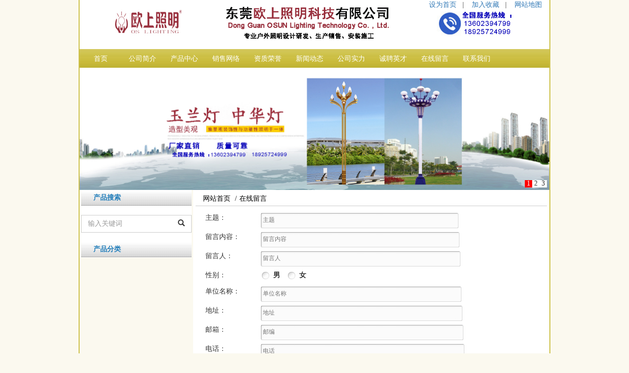

--- FILE ---
content_type: text/html; charset=utf-8;
request_url: http://gdosun.com/ZaiXianLiuYan
body_size: 9112
content:
<!doctype html><html><head><meta content="width=device-width, initial-scale=1.0, maximum-scale=1.0, user-scalable=0" name="viewport"><meta http-equiv="X-UA-Compatible" content="IE=edge"><meta charset="utf-8"><title>在线留言-欧上照明|欧上电子科技有限公司</title><meta name="keywords" content="在线留言-欧上照明|欧上电子科技有限公司"/><meta name="description" content="东莞欧上照明科技有限公司是一家以LED路灯及光伏太阳能产品为核心的科技企业，公司专注于太阳能路灯及各种LED路灯、景观灯、庭院灯、智慧路灯、高杆灯、中华灯、草坪灯、墙头灯、教室护眼灯及室内照明灯具等的设计开发、生产制造、销售安装及售后服务为一体的综合企业。"/><link rel="stylesheet" type="text/css" href="/Public/Admin/bootstrap/css/bootstrap.min.css"><link rel="stylesheet" type="text/css" href="/Public/Home/TemplateDefault/css/default.css"><link rel="stylesheet" type="text/css" href="/Public/Admin/bootstrap/css/font-awesome.min.css"><link rel="stylesheet" type="text/css" href="/Public/Home/TemplateDefault/css/picbox.css"><link rel="stylesheet" type="text/css" href="/Public/css/star-rating.css"><script src="/Public/Admin/bootstrap/js/jquery.min.js"></script><script src="/Public/Js/jquery.downCount.js"></script><script type="text/javascript" src="/Public/Js/ElementFlex/jquery.flex.js"></script><script src="/Public/Home/TemplateDefault/js/jquery.SuperSlide.2.1.1.js"></script><script src="/Public/Js/star-rating.js"></script><script src="/Public/Admin/bootstrap/js/bootstrap.min.js"></script><link rel="stylesheet" type="text/css" href="/Public/Home/TemplateDefault/css/swiper.min.css"><script src="/Public/Home/TemplateDefault/js/swiper.min.js"></script><script src="/Public/Home/TemplateDefault/js/picbox.js"></script><script src="/Public/Home/TemplateDefault/js/jquery.carousel.min.js"></script><script type="text/javascript" src="http://api.map.baidu.com/api?v=2.0&ak=QMDvD2Anle2gLOINIBUZ1Lhh"></script><script src="/Public/Home/TemplateDefault/js/jquery.cookie.js"></script><link rel="stylesheet" href="/Public/Js/imgzoom/css/ShopShow.css" type="text/css" /><link rel="stylesheet" href="/Public/Js/imgzoom/css/MagicZoom.css" type="text/css" /><script src="/Public/Js/imgzoom/js/MagicZoom.js" type="text/javascript"></script><script src="/Public/Js/imgzoom/js/ShopShow.js"></script></head><body><div class="container"><style>#image_0 img.image_img { height: auto !important; }
</style><style>	    .myBox22150{
			width:auto;height:auto;background-color:#fff;background-position:center center;background-repeat:no-repeat;margin:0 auto 0 auto;padding:0;
		}
  
       .myBox22150{}
  
  
  
  	    .myBox22151{
			width:960px;height:auto;background-color:#fff;background-position:center center;background-repeat:no-repeat;margin:0 auto 0 auto;padding:0;
		}
  
    .myBox22151 {
margin:0px auto !important;
    border-left: 2px solid #cdc149;
    border-right: 2px solid #cdc149;
    overflow: hidden;
}

.myBox22151 {
background: #FBF9EF !important;
}   .myBox22151{}
  
  
  
  
.myBox22152{
width:225px;height:auto;background-color:#fff;background-position:center center;background-repeat:no-repeat;margin:5px;padding:0;} 
     
     .myBox22152{
float:left;
margin:0px;
padding:0px;
padding-left: 3px;
}     
     
     
      
    
.myBox22153 .panel-heading{padding:0;}
.myBox22153 .panel-heading .panel-title{
	text-align:left;
	padding:0px 15px;
	font-size:14px;
	color:#000;
	font-weight:1;
	height:35px;
	line-height:1.5;
			background-repeat:no-repeat;		
}


    
	    .myBox22153{
			width:225px;height:auto;background-color:#fff;background-position:center center;background-repeat:no-repeat;margin:5px;		}
         
        .myBox22153 .panel-body .caption{padding:0.3em 1em;}
        .myBox22153 .panel-body .price{margin-bottom:0; line-height:2em; color:#f00; font-weight:bold;}
  .myBox22153 .panel-body{padding:0}
  .myBox22153 .panel{border-radius:0; margin-bottom:0;}
  .myBox22153 .panel-heading{border-radius:0;}
  .myBox22153 .panel-heading .badge{float:right;}
  .myBox22153 .list-group{margin-bottom:0;}
  .myBox22153 .thumbnail{margin:1px 0;}
  .myBox22153 .col-md-3.col-xs-6.col-sm-4{padding-left:1px; padding-right:1px;}
  .myBox22153 .SortControl{text-align:center; padding:4px; border-bottom:1px solid #ccc;}
  
  .myBox22153 .SortControl .btn{display:block; width:100%; border-radius:2px;}
  .myBox22153 .thumbnail .datetime{display:none;}
  .myBox22153 .thumbnail h3{margin-bottom:0; margin-top:0;}
  .myBox22153 .thumbnail h3 a{color:#333; font-weight:normal;}
  
  
  .ovfHiden{overflow: hidden;height: 100%;}
  

.swiper-slide {
	font-size: 18px;
	height: auto;
	-webkit-box-sizing: border-box;
	box-sizing: border-box; 

}
    
  
  
  .myBox22153 .list-group-item *{vertical-align: middle;}
  .myBox22153 .list-group-item{ border-left:none; border-right:none;}
  
  .myBox22153 .list-group-item.list1{ border-top:none;}
  
  .categoryList22153{padding:0;}
  .categoryList22153 li{border-radius:0 !important; width:auto !important;}
  .myBox22153 .btnCategoryList22153{
    display: inline-block;
    width: 40px;
    text-align: center;
    color: #FFF;
    font-size: 1.8em;
    position: absolute;
  }
  .categoryList22153 li{padding:0;}
  .categoryList22153 li a{padding:8px 6px; display:block; color:#333;}

.nav-glyphicons li {
	display: table-cell;
	text-align: center;
    *display: inline-block;
    +float:left;
    
}
.nav-glyphicons li ul li {
	display: block;
}
.nav-glyphicons li a {
	display: inline-block;
	width: 100%;
    _width:auto;
	padding-top:0.2em;
}
.nav-glyphicons .glyphicon-class { 
	display: block;
	text-align: center;
	word-wrap: break-word
}
.nav-glyphicons .dropdown-menu {
	border-radius: 0;
	padding-top: 0;
	padding-bottom: 0;
}
.dropdown-menu{min-width:inherit;}
.myBox22153 .glyphicon-class{display:none !important;}
.myBox22153 li{width:40px;}
.myBox22153 .first{float:left;}
.myBox22153 .last{float:right;}
.myBox22153 ul.nav-glyphicons-list li a{font-size:24px; color:#000;padding:0; margin:0;display:block;}
.myBox22153 ul.nav-glyphicons-list li a:hover{color:#f60; background-color:#fff}
  
  
  
  
  
  
  
  
  
  
  
  
  
  .myBox22153{
margin:0px;
padding:0px; 
}
.myBox22153 .panel-heading .panel-title {
 background: url(/Public/Uploads/89/Img89-20160809/57a9aad5a7b6a.gif) repeat-x;
    width: 100%;
    height: 32px;
    line-height: 32px;
    text-indent: 10px;
    font-size: 14px;
    color: #217dba;
    font-weight: bold;

}
.myBox22153 form{
    border-radius: 0px !important;
    margin: 18px auto !important;
}
.myBox22153 .fa {
    display: none;
}  
  
  
  
  
  .sedAttr{border-bottom:1px dashed #ccc; padding:8px 0;}
.sedAttr a{display:inline-block; padding:2px 8px; border-radius:2px; color:#333; border:1px solid #ccc; margin:0 2px;}
.sedAttr a.cur{border-color:#f00; color:#f00;}





    
.myBox22154 .panel-heading{padding:0;}
.myBox22154 .panel-heading .panel-title{
	text-align:left;
	padding:0px 15px;
	font-size:14px;
	color:#000;
	font-weight:1;
	height:35px;
	line-height:1.5;
			background-repeat:no-repeat;		
}


   
.myBox22154 .list-group-item{border:none;}
.myBox22154 .list-group-item:last-child{border-radius:0;}
.myBox22154 .list-group-item a{display:block;}
.myBox22154 .list-group-item:first-child{border-radius:0;}
.myBox22154 .badge{background:none; color:#333;}
.myBox22154 .badge i{font-size:0.7em;}
.myBox22154 .panel-body{padding:0}
.myBox22154 .panel{border-radius:0; margin-bottom:0;}
.myBox22154 .panel-heading{border-radius:0;}
.myBox22154 .panel-heading .badge{float:right;}
.myBox22154 .list-group{margin-bottom:0;}
.myBox22154 .panel-body{}
.myBox22154{width:225px;height:auto;background-color:#fff;background-position:center center;background-repeat:no-repeat;margin:5px;}
.myBox22154 ul li a{font-size:14px;color:#000;}
.myBox22154 ul li a:hover{color:#f60;}
.myBox22154{
margin:0px;
padding:0px;
}
.myBox22154 .panel-heading .panel-title {
 background: url(/Public/Uploads/89/Img89-20160809/57a9aad5a7b6a.gif) repeat-x;
    width: 100%;
    height: 32px;
    line-height: 32px;
    text-indent: 10px;
    font-size: 14px;
    color: #217dba;
    font-weight: bold;

}

.myBox22154 .panel-body {
    padding: 0;
    padding-left: 15px;
}
.myBox22154 ul li:nth-child(2){
  padding-left:10px;
}
.myBox22154 .glyphicon-menu-right:before {
    content: "\e258";
display:none;
}
.myBox22154 a{
font-size:12px !important;
}
.myBox22154 .list-group-item:first-child {
    border-radius: 0;
    background: url(/Public/Uploads/89/Img89-20160810/57aae64c79dab.gif) no-repeat left center;
   line-height:1.5;
}
.myBox22154 .list-group-item {
background: url(/Public/Uploads/1/Img1-20160810/57aae86c2ba9c.gif) no-repeat left center;
}     

.myBox22155{
width:725px;height:auto;background-color:#fff;background-position:center center;background-repeat:no-repeat;margin:5px;padding:0;} 
     
     .myBox22155 {
float:right;
margin:0px;
padding:0px;
}     
     
     
     
	    .myBox22156 .breadcrumb{border-radius:0;
			width:auto;height:25px;background-color:#fff;background-position:center center;background-repeat:no-repeat;margin:5px;		}
  .myBox22156 .breadcrumb li a{font-size:14px;color:#000;}
  .myBox22156 .breadcrumb li a:hover{color:#f60;}
    .myBox22156 .breadcrumb>li+li:before{content:"/"; color:#000;}.myBox22156 {
margin:0px;
padding:0px;
}
.myBox22156 .breadcrumb {
    border-radius: 0;
    width: auto;
    height: 25px;
    border-bottom: 1px solid #ccc;
    padding-bottom: 19px;
    line-height: 10px;
    background-color: #fff;
    background-position: center center;
    background-repeat: no-repeat;
    margin: 5px;
}    
      .myBox22159 .picScroll-left{overflow:hidden; position:relative;}

  .myBox22159 .picScroll-left .bd{ padding:10px;   }
  .myBox22159 .picScroll-left .bd ul{ overflow:hidden; zoom:1; }
  .myBox22159 .picScroll-left .bd ul li{ margin:0 8px; float:left; _display:inline; overflow:hidden; text-align:center;  }
  .myBox22159 .picScroll-left .bd ul li .pic{ text-align:center; }
  .myBox22159 .picScroll-left .bd ul li .pic img{ width:200px; height:200px; display:block;  padding:2px; border:1px solid #ccc; }
  .myBox22159 .picScroll-left .bd ul li .pic a:hover img{ border-color:#999;  }
  .myBox22159 .picScroll-left .bd ul li .title{ line-height:24px;   }
  
  .myBox22159 .picScroll-left .bd ul li{margin:5px;}
  
  .myBox22159{width:725px;height:auto;background-color:#fff;background-position:center center;background-repeat:no-repeat;margin:5px;}
  .myBox22159 .panel-body{padding:0;}
  .myBox22159 .panel{border-radius:0; margin-bottom:0;}
  .myBox22159 .panel-heading{border-radius:0;}
  .myBox22159 .panel-heading .badge{float:right;}
  .myBox22159 .list-group{margin-bottom:0;}
  .myBox22159 .thumbnail{margin-top:0.5em;}
  .myBox22159 .thumbnail h3{margin-bottom:0; margin-top:0;}
  .myBox22159{
 padding-left: 20px;
}
.myBox22159 .jqTransformInputInner div input{
width:400px !important;
}     
	    .myBox22158{
			width:auto;height:auto;background-color:#fff;background-position:center center;background-repeat:no-repeat;margin:0 auto 0 auto;padding:0;
		}
  
       .myBox22158{}
  
  
  
  </style><div class="row clearfix"><div class="col-xs-12 col-md-12 column"><div class="viewBox myBox22150" ><style>	    .myBox20292{
			width:auto;height:auto;background-color:#fff;background-position:center center;background-repeat:no-repeat;margin:0 auto 0 auto;padding:0;
		}
  
    .myBox20292 {
background: #FBF9EF;
}   .myBox20292{}
  
  
  
  

        
	.myBox20305 img{max-width:100%;}
	.myBox20305 .badge{background:none; color:#333;}
  .myBox20305 .badge i{font-size:0.7em;}
  .myBox20305 .panel-body{padding:0;}
  .myBox20305 .panel{border-radius:0; margin-bottom:0;}
  .myBox20305 .panel-heading{border-radius:0;}
  .myBox20305 .panel-heading .badge{float:right;}
  .myBox20305 .list-group{margin-bottom:0;}
  .myBox20305 {
margin:0px auto !important;
    border-left: 2px solid #cdc149;
    border-right: 2px solid #cdc149;
    overflow: hidden;
}
body{
background: #FBF9EF;
}	    .myBox20305{
			width:960px;height:auto;background-color:#fff;background-position:center center;background-repeat:no-repeat;margin:5px;			
		}
  
    	    .myBox20495{
			width:auto;height:auto;background-color:#fff;background-position:center center;background-repeat:no-repeat;margin:0 auto 0 auto;padding:0;
		}
  
    .myBox20495{
margin:0px;
padding:0px;
}
.myBox20495 {
background: #FBF9EF;
}   .myBox20495{}
  
  
  
  
	.myBox20496 {
margin:0px auto !important;
padding:0px;
    border-left: 2px solid #cdc149;
    border-right: 2px solid #cdc149;
    overflow: hidden;
}
.myBox20496{
     padding:0px;
     margin:0px;
     background:url(/Public/Uploads/1/Img1-20160809/57a99a44b5b9f.jpg) repeat-x !important;
}
.myBox20496 li {
    width: 85px;
    text-align: center;
    color: #fff;
}
.myBox20496 ul li a {
    color: #fff !important;
}
.myBox20496 ul li a:hover {
    color:red !important;
    background: none !important;

}	.myBox20496 .navbar{border:none;}
	    .myBox20496{
			width:960px;height:38px;background-color:#fff;background-position:center center;background-repeat:no-repeat;margin:5px;		}
		.myBox20496 ul li a{font-size:14px; color:#000;padding:0; margin:5px;line-height:30px;}
		.myBox20496 ul li a:hover{color:#f60; background-color:#ccc;}
		
		
		.myBox20496 .nav{width:100%;}
   	    .myBox20941{
			width:auto;height:auto;background-color:#fff;background-position:center center;background-repeat:no-repeat;margin:0 auto 0 auto;padding:0;
		}
  
    .myBox20941 {
background: #FBF9EF;
}   .myBox20941{}
  
  
  
  
         
  .myBox20942 ul, .myBox20942 li{margin:0; padding:0; list-style:none;}
		.myBox20942 .slideBox{overflow:hidden; position:relative;}
		.myBox20942 .slideBox .hd{ height:15px; overflow:hidden; position:absolute; right:5px; bottom:5px; z-index:1; }
		.myBox20942 .slideBox .hd ul{ overflow:hidden; margin:0; padding:0; list-style:none; zoom:1; float:left;  }
		.myBox20942 .slideBox .hd ul li{ float:left; margin-right:2px;  width:15px; height:15px; padding:0; margin:0; list-style:none; line-height:14px; text-align:center; background:#fff; cursor:pointer; }
		.myBox20942 .slideBox .hd ul li.on{ background:#f00; color:#fff; }
		.myBox20942 .slideBox .bd{ position:relative; height:100%; z-index:0;   }
		.myBox20942 .slideBox .bd li{ zoom:1; vertical-align:middle; }
		.myBox20942 .slideBox .bd img{display:block; width:100%; height:auto;}

		.myBox20942 .slideBox .prev,
		.myBox20942 .slideBox .next{ position:absolute; left:3%; top:50%; margin-top:-25px; display:block; width:32px; height:40px; background:url(images/slider-arrow.png) -110px 5px no-repeat; filter:alpha(opacity=50);opacity:0.5;   }
		.myBox20942 .slideBox .next{ left:auto; right:3%; background-position:8px 5px; }
		.myBox20942 .slideBox .prev:hover,
		.myBox20942 .slideBox .next:hover{ filter:alpha(opacity=100);opacity:1;  }
		.myBox20942 .slideBox .prevStop{ display:none;  }
		.myBox20942 .slideBox .nextStop{ display:none;  }
.myBox20942{width:960px;height:auto;background-color:#fff;background-position:center center;background-repeat:no-repeat;margin:5px;}
.myBox20942{
margin:0px auto !important;
    border-left: 2px solid #cdc149;
    border-right: 2px solid #cdc149;
    overflow: hidden;
}	
</style><div class="row clearfix"><div class="col-xs-12 col-md-12 column"><div class="viewBox myBox20292" ><div class="viewBox myBox20305" >
  <div class="panel panel-primary">
        <div class="panel-body">
 
  
				<div class="main-code" style="position: relative; margin: 0px auto; width: 960px; height: 100px; background-position: 50% 0%;"><div id="image_0" style="position: absolute; left: -1px; top: -2px; width: 959px; height: 142px; z-index: 0;" class="wrap-box"><img class="image_img" src="/Public/Uploads/89/Img89-20210923/614c5127cf1c6.jpg" style="width: 959px; height: 142px;"></div><div id="textarea_1" style="position: absolute; left: 711px; top: 0px; width: 246px; height: 22px; z-index: 2;" class="wrap-box"><p><span style="font-size: 14px;"><a href="http://gdosun.com/">设为首页</a> &nbsp; | &nbsp; &nbsp;<a href="javascript:window.external.AddFavorite('http://www.gdosun.com/', '东莞欧上电器集团公司')">加入收藏</a> &nbsp; | &nbsp; &nbsp;<a href="Sitemap.htmL">网站地图</a></span></p></div></div>
			 </div>
</div></div><div class="clearfix"></div></div></div></div><div class="row clearfix"><div class="col-xs-12 col-md-12 column"><div class="viewBox myBox20495" ><div class="viewBox myBox20496">
   
  <nav class="navbar navbar-fixed-" role="navigation">
    <div class="navbar-header">
      <button type="button" class="glyphicon glyphicon-th-list navbar-toggle" data-toggle="collapse" data-target="#bs-example-navbar-collapse-20496"> <span class="sr-only">Toggle navigation</span> <span class="icon-bar"></span> <span class="icon-bar"></span> <span class="icon-bar"></span> </button>
    </div>
    <div class="collapse navbar-collapse" id="bs-example-navbar-collapse-20496">
      <ul class="nav navbar-nav">
                        <li class="first"> <a href="/" >首页</a> </li>
                                <li class=""> <a href="/GongSiJianJie" >公司简介</a> </li>
                                <li class=""> <a href="/ChanPinLieBiao" >产品中心</a> </li>
                                <li class=""> <a href="/XiaoShouWangLuo" >销售网络</a> </li>
                                <li class=""> <a href="/ZiZhiZhengMing" >资质荣誉</a> </li>
                                <li class=""> <a href="/XinWenDongTai" >新闻动态</a> </li>
                                <li class=""> <a href="/ChangFangSheBei" >公司实力</a> </li>
                                <li class=""> <a href="/CPYC" >诚聘英才</a> </li>
                                <li class=""> <a href="/ZaiXianLiuYan" target="_blank">在线留言</a> </li>
                                <li class="last"> <a href="/LianXiWoMen" >联系我们</a> </li>
                      </ul>
          </div>
  </nav>
  <script>
	$(".dropdown20496").on("mouseover", function() {
        $(this).dropdown("toggle")
    });
	$(".dropdown20496").parent().on("mouseleave", function() {
        $(this).dropdown("toggle")
    });
	</script> 
</div>
<div class="clearfix"></div></div></div></div><div class="row clearfix"><div class="col-xs-12 col-md-12 column"><div class="viewBox myBox20941" >
<div class="viewBox myBox20942" >
   
  <div class="slideBox">
    <div class="hd">
      <ul>
                        <li>1</li>
                        <li>2</li>
                        <li>3</li>
              </ul>
    </div>
    <div class="bd">
      <ul>
                <li><a href="" title="" target="_blank"><img alt="" src="/Public/Uploads/89/Img89-20210923/614c4b8f7a216.jpg" /></a></li>
                <li><a href="" title="" target="_blank"><img alt="" src="/Public/Uploads/89/Img89-20210923/614c4b9b74ebf.jpg" /></a></li>
                <li><a href="" title="" target="_blank"><img alt="" src="/Public/Uploads/89/Img89-20210923/614c4ba963b22.jpg" /></a></li>
              </ul>
    </div>
    <a class="prev" href="javascript:void(0)"></a> <a class="next" href="javascript:void(0)"></a> </div>
  <script type="text/javascript">
		jQuery(".myBox20942 .slideBox").slide({
			mainCell:
		".bd ul",
		interTime:5000,
		autoPlay:1,
		effect:'leftLoop'
		});
		</script> 
</div>
<div class="clearfix"></div></div></div></div><div class="clearfix"></div></div></div></div><div class="row clearfix"><div class="col-xs-12 col-md-12 column"><div class="viewBox myBox22151" ><div class="viewBox myBox22152" >
    
 
   
    
<div class="viewBox myBox22153" >
   
  <div class="panel panel-primary"> 
    

<div  class="panel-heading modulesTitle viewBoxCss">
        <h3  class="panel-title viewBoxCss"><span  class="title TitleName viewBoxCss">产品搜索</span>
                </h3>
</div>
    <div class="panel-body" style="position:relative;">
    
    
    
    
    
    
      <ul class="list-group categoryList22153" style="position:absolute; min-width:80px; z-index:3000;left:0; overflow-y:scroll; background:#fff; top:-3000px;">
      
      
      
              </ul>
      <a href="javascript:void(0);" class="btnCategoryList22153"><i class="fa fa-bars"></i></a>
      
      
      <i id="free22153" style="position:absolute; bottom:0; left:20px; border-bottom:5px solid #fff;display:none;
    border-bottom: 5px solid #fff;
    border-left: 5px solid #ccc;
    border-right: 5px solid #ccc; border-left-color:rgba(0,0,0,0.00); border-right-color:rgba(0,0,0,0.00); z-index:2001"></i>
      
      
      
      
      <form class="bs-example bs-example-form" action="/ChanPinLieBiao" data-example-id="input-group-with-button" style="border:2px solid #ccc; background:#fff; border:1px solid #ccc; top:0; border-radius:30px; margin-left:40px;">
        <div class="row">
          <div class="col-lg-12" style="padding:0;">
            <div class="input-group">
              <input type="text" class="form-control" style="border-color:transparent; border-radius:30px 0 0 30px; box-shadow:none;" name="keywords" value="" placeholder="输入关键词">
              <span class="input-group-btn">
              <button style="border-color:transparent; border-radius:0 30px 30px 0;" class="btn btn-default" type="submit"><i class="glyphicon glyphicon-search"></i></button>
              </span> </div>
          </div>
        </div>
      </form>
      <!-- --> 
    </div>
  </div>
  <script>
  $(document).ready(function(e) {
	  
	  
	  $('.btnCategoryList22153').click(function(e) {
		  $('html,body').addClass('ovfHiden');
		  $('#CartBox_layout22153').show();
		  $('.myBox22153 .categoryList22153').css({'height':($(window).height()-$('.myBox22153').height())+'px','top':$(window).height()*-1+'px'});
		  $('#CartBox_layout22153').click(function(e) {
             $(this).hide();
			 $('.categoryList22153').animate({'top':$(window).height()*-1+'px'},500);
			 $('#free22153').hide();
			 $('html,body').removeClass('ovfHiden');
        });
        $('.categoryList22153').animate({'top':$('.myBox22153').height()+'px'},500,'',function(){
			$('#free22153').show();
		});
    });
	  //$('html,body').addClass('ovfHiden');
	  //$('body').css({'height':($(window).height()-$('.myBox22153').height())+'px','overflow-y':'hidden'});
	  
});

    
	  
    
      
  </script>
  <div id="CartBox_layout22153" style="position:fixed; top:0; left:0; z-index:2000; width:100%; height:10000px; background:rgba(0,0,0,0.7); display:none;"></div>
</div>

<div class="viewBox myBox22154" >
    <div class="panel panel-primary">
    

<div  class="panel-heading modulesTitle viewBoxCss">
        <h3  class="panel-title viewBoxCss"><span  class="title TitleName viewBoxCss">产品分类</span>
                </h3>
</div>
    <div class="panel-body">

      <ul class="list-group">
              </ul>
      <div class="clearfix"></div>
    </div>
  </div>
</div>    
      
    
    
    
  <div class="clearfix"></div>
</div>

<div class="viewBox myBox22155" >
    
 
   
    <div class="viewBox myBox22156" >
 
 <ol class="breadcrumb viewBoxCss" >
<li><a  class="viewBoxCss HomeTitle PageTitle" href="/">网站首页</a></li>
  <li><a  class="viewBoxCss PageTitle" href="/ZaiXianLiuYan" title="在线留言">在线留言</a></li>
</ol>
  
  <div class="clearfix"></div>
</div>



<div class="viewBox myBox22159" >
  <div class="panel panel-primary">
        <div class="panel-body">
      <form class="guestbookdataform" enctype="multipart/form-data" action="/Mission/insert.html" method="post"><input type="hidden" name="form_id" value="57"><table data-sort="sortDisabled"><tbody><tr class="firstRow"><td width="113" valign="top" style="word-break: break-all;">主题：</td><td valign="top" style="word-break: break-all;" rowspan="1" colspan="2" width="400px"><input style="width:100%;" class="decorate" placeholder="主题" id="" name="" type="text" datatype="" nullmsg="" errormsg="" /></td></tr><tr><td width="113" valign="top" style="word-break: break-all;">留言内容：</td><td valign="top" style="word-break: break-all;" rowspan="1" colspan="2" width="400px"><input style="width:100%;" class="decorate" placeholder="留言内容" id="" name="" type="text" datatype="" nullmsg="" errormsg="" /></td></tr><tr><td width="113" valign="top" style="word-break: break-all;">留言人：</td><td valign="top" style="word-break: break-all;" rowspan="1" colspan="2" width="400px"><input style="width:100%;" class="decorate" placeholder="留言人" id="" name="" type="text" datatype="" nullmsg="" errormsg="" /></td></tr><tr><td width="113" valign="top" style="word-break: break-all;">性别：</td><td valign="top" style="word-break: break-all;" rowspan="1" colspan="2" width="400px"><div style="display:inline-block; padding-bottom:5px;"><input id="sex" value="男" name="sex" type="radio" datatype="" nullmsg="" errormsg="" /><label style="margin-right:1em; margin-left:0.5em; margin-bottom:0;">男</label></div><div style="display:inline-block; padding-bottom:5px;"><input id="sex" value="女" name="sex" type="radio" datatype="" nullmsg="" errormsg="" /><label style="margin-right:1em; margin-left:0.5em; margin-bottom:0;">女</label></div></td></tr><tr><td width="113" valign="top" style="word-break: break-all;">单位名称：</td><td valign="top" style="word-break: break-all;" rowspan="1" colspan="2" width="400px"><input style="width:100%;" class="decorate" placeholder="单位名称" id="" name="" type="text" datatype="" nullmsg="" errormsg="" /></td></tr><tr><td width="113" valign="top" style="word-break: break-all;">地址：</td><td valign="top" rowspan="1" colspan="2" style="word-break: break-all;" width="400px"><input style="width:100%;" class="decorate" placeholder="地址" id="" name="" type="text" datatype="" nullmsg="" errormsg="" /></td></tr><tr><td width="113" valign="top" style="word-break: break-all;">邮箱：</td><td valign="top" style="word-break: break-all;" rowspan="1" colspan="2" width="400px"><input style="width:100%;" class="decorate" placeholder="邮编" id="" name="" type="text" datatype="" nullmsg="" errormsg="" /></td></tr><tr><td width="113" valign="top" style="word-break: break-all;">电话：</td><td valign="top" style="word-break: break-all;" rowspan="1" colspan="2" width="400px"><input style="width:100%;" class="decorate" placeholder="电话" id="" name="" type="text" datatype="" nullmsg="" errormsg="" /></td></tr><tr><td width="113" valign="top" style="word-break: break-all;">移动电话：</td><td valign="top" style="word-break: break-all;" rowspan="1" colspan="2" width="400px"><input style="width:100%;" class="decorate" placeholder="移动电话" id="" name="" type="text" datatype="" nullmsg="" errormsg="" /></td></tr><tr><td width="113" valign="top" style="word-break: break-all;">传真：</td><td valign="top" style="word-break: break-all;" rowspan="1" colspan="2" width="400px"><input style="width:100%;" class="decorate" placeholder="传真" id="" name="" type="text" datatype="" nullmsg="" errormsg="" /></td></tr><tr><td width="113" valign="top" style="word-break: break-all;">电子邮箱：</td><td valign="top" style="word-break: break-all;" rowspan="1" colspan="2" width="400px"><input style="width:100%;" class="decorate" placeholder="电子邮箱" id="" name="" type="text" datatype="" nullmsg="" errormsg="" /></td></tr><tr><td width="113" valign="top"><br/></td><td valign="top" style="word-break: break-all;" rowspan="1" colspan="2" width="400px"><button type="submit">保存</button> &nbsp; &nbsp; &nbsp; &nbsp; &nbsp; <button type="submit">重置</button></td></tr></tbody></table><p><br/></p>
		</form>      <div class="clearfix"></div>
    </div>
  </div>
</div>    
      
    
    
    
  <div class="clearfix"></div>
</div>

<div class="clearfix"></div></div></div></div><div class="row clearfix"><div class="col-xs-12 col-md-12 column"><div class="viewBox myBox22158" ><style>	    .myBox20991{
			width:auto;height:auto;background-color:#fff;background-position:center center;background-repeat:no-repeat;margin:0 auto 0 auto;padding:0;
		}
  
    .myBox20991{
background: #fbf9ef !important;
}   .myBox20991{}
  
  
  
  

  .myBox20992 img{max-width:100%;}
  .myBox20992 .badge{background:none; color:#333;}
  .myBox20992 .badge i{font-size:0.7em;}
  .myBox20992 .panel-body{padding:0}
  .myBox20992 .panel{border-radius:0; margin-bottom:0; border:none; box-shadow:none;}
  .myBox20992 .panel-heading{border-radius:0;}
  .myBox20992 .panel-heading .badge{float:right;}
  .myBox20992 .list-group{margin-bottom:0;}
  .myBox20992 .panel-body p{margin-bottom:0; line-height:1.75;}
  .myBox20992 .panel-body{}
  .myBox20992{width:960px;height:190px;background-color:#fff;background-position:center center;background-repeat:no-repeat;margin:5px;}
  .myBox20992 {
margin:0px auto !important;
    border-left: 2px solid #cdc149;
    border-right: 2px solid #cdc149;
    overflow: hidden;
}
#jszc{
display:none;
}

    </style><div class="row clearfix"><div class="col-xs-12 col-md-12 column"><div class="viewBox myBox20991" ><div class="viewBox myBox20992" >
          
         <div class="panel panel-primary">
    <div class="panel-body">

<table><tbody><tr class="firstRow"><td width="960px" height="32px" valign="top" style="border: 1px solid #ddd; word-break: break-all; background: url(&quot;/Public/Uploads/89/Img89-20160809/57a9aad5a7b6a.gif&quot;); line-height: 32px;"><span style="font-size: 14px; color: rgb(84, 141, 212);">&nbsp; 友情链接：</span></td></tr><tr><td width="960px" height="32px" valign="top" style="border: 1px solid #ddd; word-break: break-all;    line-height: 32px;">&nbsp; <a href="#">欧上官方网站</a></td></tr></tbody></table><p style="text-align: center; border-top: 1px solid rgb(33, 125, 186); font-size: 12px; margin-top: 10px;">版权所有：东莞欧上照明科技有限公司 电 话：0769-88988955 传真：0769-88988956&nbsp;<a href="http://wljg.gdgs.gov.cn"><img src="/Public/Uploads/89/Ueditor89-20161111/582589a0d6639.png" title="" alt=""/></a><a href="
http://www.miitbeian.gov.cn/">粤ICP备11014317号-2</a>&nbsp;&nbsp;<a href="http://www.cnzz.com/stat/website.php?web_id=5392147" target="_blank" title="站长统计">站长统计</a></p><p style="border-top: 1px solid rgb(33, 125, 186); font-size: 12px; margin-top: 10px; text-align: center;">本站关键字： 欧上照明，欧上电器,太阳能路灯,LED路灯,景观灯,庭院灯,中华灯,玉兰灯,智慧路灯,草坪灯,柱头灯,高杆灯,户外照明,亮化产品,灯杆,太阳能光伏板，锂电池,灯头,地笼,灯臂,支臂,乡村道路路灯,城市道路路灯,室内照明&nbsp;<a href="/Sitemap.htmL">网站地图</a>&nbsp;<a>更多 &nbsp;</a> &nbsp;<a href="http://wljg.gdgs.gov.cn/corpsrch.aspx?key=441900000588842" target="_blank" title="企业名称：东莞市欧上电子科技有限公司
法定代表人：雷鑫
标识状态：已激活 粤工商备P191611001193"><img src="http://wljg.gdgs.gov.cn/upload/image/20141126/20141126002933.png" alt="" style="border:0;padding:10px;"/></a> &nbsp;</p><p style=" font-size: 12px; text-align: center;">&nbsp; &nbsp; &nbsp; &nbsp;技术支持：<a href="http://www.dgwzjs.com/">中国民网</a></p> </div>
</div></div><div class="clearfix"></div></div></div></div><div class="clearfix"></div></div></div></div></div><link rel="stylesheet" type="text/css" href="/Public/Js/validform/style.css"><link rel="stylesheet" type="text/css" href="/Public/Js/validform/css/jqtransform.css"><link rel="stylesheet" type="text/css" href="/Public/Admin/js/artDialog/skins/opera.css"><script src="/Public/Admin/js/artDialog/artDialog.js"></script><script src="/Public/Admin/js/artDialog/plugins/iframeTools.js"></script><script src="/Public/Js/validform/Validform.js"></script><script src="/Public/Js/validform/jquery.jqtransform-min.js"></script><!-- Ajax用户登录 --><script>$.holdReady(false);

var artdialog = art.dialog;

$(window).resize(function(){
    $('.main-code').Elementflex();
});


$(document).ready(function(e) {
	$('.main-code').Elementflex();
	$(window).scroll(function() {
		if($('.container').eq(0).css('display') == 'none'){return;}
		$('#scroll_hidden').val($(document).scrollTop());
		$.cookie('scroll_hidden', $(document).scrollTop());
		$.cookie('scroll_url_hidden', window.location.href);
		
    });
	if(window.history.length > 0){
		if($.cookie('scroll_url_hidden') == window.location.href){
			$("html,body").animate({scrollTop:$.cookie('scroll_hidden')},100);
		}
	}
	
	//视频宽高自适应，正方形
	$('.video_iframe').each(function(index, element) {
        var width = $(this).parent().width();
		var height = width*0.75;
		$(this).attr('width', width);
		$(this).attr('height', height);
		$(this).css({'height':height, 'width':width});
		
		var src = $(this).attr('src').replace(/width\=[0-9\.]+/, "width="+width).replace(/height\=[0-9\.]+/, "height="+height);
		$(this).attr('src', src);
		
		
    });
	
	
	//页面停留
	$('a').each(function(index, element) {
        if(window.location.href.indexOf($(this).attr('href')) >= 0){
			$(this).addClass('navon');
		}
    });
	
	$('.navbar-nav a').click(function(e) {
        window.location.href = $(this).attr('href');
    });
	
	
	$('.artdialogA').each(function(index, element) {
        $(this).click(function(e) {
            artdialog.open($(element).attr('href'), {width: $(element).attr('w')*1, height: $(element).attr('h')*1,lock:true,title:$(element).attr('title')});
			return false;
        });
    });
	
	
	
	$('.showImg').each(function(index, element) {
        $(this).mouseenter(function(e) {
            var src = $(this).attr('imgUrl');
			var width = $(this).attr('imgWidth');
			var height = $(this).attr('imgHeight');
			//加入图片，设置位置
			$(body).append('<img src="'+src+'" width="'+width+'" height="'+height+'" style="">');
        });
    });
	
	
    $(".guestbookdataform").each(function(index, element) {
        $(this).Validform({
			ajaxPost:true,
			tiptype:function(data,s){
				if(s.type == 3){
					//error(data);
				}
			},
			callback:function(data){
				if(data.status == 0){
					//error(data.info);
					if(data.needLogin == 1){
						artdialog.data('needlogin',artdialog);
						artdialog.data('submitForm',element);
						artdialog.open('/Ajax/login.html', {width: 320, height: 320,lock:true,title:'用户登录'});
					}
				}else if(data.status == 1){
					ClearForm(element);
					success(data.info);
					try{
						submitSuccess();
					}catch (e){

					}
				}else{
					error(data.info);
				}
			},
			usePlugin:{
				jqtransform:{
					//会在当前表单下查找这些元素;
					selector:"select,:checkbox,:radio,:text,:submit"
				}
			}

	    });
    });
});

function ClearForm(e) {
    var objId = e;
    if (objId == undefined) {
        return;
    }
    for (var i = 0; i < objId.elements.length; i++) {
        if (objId.elements[i].type == "text") {
            objId.elements[i].value = "";
        }
        else if (objId.elements[i].type == "password") {
            objId.elements[i].value = "";
        }
        else if (objId.elements[i].type == "radio") {
            objId.elements[i].checked = false;
        }
        else if (objId.elements[i].type == "checkbox") {
            objId.elements[i].checked = false;
        }
        else if (objId.elements[i].type == "select-one") {
            objId.elements[i].options[0].selected = true;
        }
        else if (objId.elements[i].type == "select-multiple") {
            for (var j = 0; j < objId.elements[i].options.length; j++) {
                objId.elements[i].options[j].selected = false;
            }
        }
        else if (objId.elements[i].type == "textarea") {
            objId.elements[i].value = "";
        }

    }
}
function error(msg){
		var d = artDialog({
			title: '操作错误',
			content: msg,
			cancel: false,
			ok: function () {
				
				}
		});
		d.show();
	}
function success(msg){
		var d = artDialog({
			title: '操作成功',
			content: msg,
			cancel: false,
			ok: function () {
				
				}
		});
		d.show();
	}


//请求关注提醒信息
$.get('/Ajax/subscribe.html',{},function(data){
	$(document).find('body').before(data);
},'html');








function showshareBox(){
	document.getElementById('shareBox_').style.display = 'block';
}
function showCartBox_layout(){
	document.getElementById('CartBox_layout').style.display = 'block';
	$('#CartBox_').animate({'bottom':'0px'},100);
}
function hideCartBox_layout(){
	document.getElementById('CartBox_layout').style.display = 'none';
	$('#CartBox_').animate({'bottom':'-1000px'},100);
	
}

function addCartList(id){
	$.post('/Ajax/getCartView.html',{id:id}, function(data){
		$('#CartBox_b').remove();
		if($('#CartBox_').length > 0){
			$('#CartBox_').replaceWith(data);
		}else{
			$(document).find('body').after(data);
		}
		
	},'html');
}










</script><div onClick="hideCartBox_layout();" id="CartBox_layout" style="position:fixed; top:0; left:0; z-index:999; width:100%; height:10000px; background:rgba(0,0,0,0.5); display:none;"></div><div id="shareBox_" onclick="this.style.display='none';" style="width: 100%; display: block; height: 30000px; position: fixed; left: 0px; top: 0px; z-index: 80000; text-align: right; background: rgba(0, 0, 0, 0.4); display:none;"><img src="/Public/guide.png" width="50%"><br><p style="font-size:18px; text-align:center; color:#fff; font-weight:bold;"><span style="padding:5px 12px; border:2px solid #fff;">我知道了</span></p><br></div><input type="hidden" id="scroll_hidden" value="0"></body></html>

--- FILE ---
content_type: text/css
request_url: http://gdosun.com/Public/Home/TemplateDefault/css/default.css
body_size: 909
content:
@charset "utf-8";
/* CSS Document */
@media (max-width: 540px) {
  .nav-glyphicons .glyphicon-class{
    font-size: 12px;
  }
}
@media (max-width: 320px) {
  .nav-glyphicons .glyphicon-class{
    font-size: 12px;
  }
}
body,h1,h2,h3,h4,h5,h6{font-family:"微软雅黑","宋体";word-break:break-all;}
h1,h2,h3,h4,h5,h6{font-weight:bold; font-size:1.1em;}
a:hover{text-decoration:none;}
ul,li,ol,dl{list-style:none; padding:0; margin:0;}
.navbar-nav{margin:0;}
.navbar-collapse{padding:0;}
.navbar{border-radius:0; margin-bottom:0;}
.container{padding:0; width:auto;}
.row{margin:0;}
.col-xs-1, .col-sm-1, .col-md-1, .col-lg-1, .col-xs-2, .col-sm-2, .col-md-2, .col-lg-2, .col-xs-3, .col-sm-3, .col-md-3, .col-lg-3, .col-xs-4, .col-sm-4, .col-md-4, .col-lg-4, .col-xs-5, .col-sm-5, .col-md-5, .col-lg-5, .col-xs-6, .col-sm-6, .col-md-6, .col-lg-6, .col-xs-7, .col-sm-7, .col-md-7, .col-lg-7, .col-xs-8, .col-sm-8, .col-md-8, .col-lg-8, .col-xs-9, .col-sm-9, .col-md-9, .col-lg-9, .col-xs-10, .col-sm-10, .col-md-10, .col-lg-10, .col-xs-11, .col-sm-11, .col-md-11, .col-lg-11, .col-xs-12, .col-sm-12, .col-md-12, .col-lg-12{padding-left:5px; padding-right:5px;}
.column{padding:0 !important;}
.thumbnail{border-radius:0; margin-bottom:0.5em;}
.badge.datetime{float:right; z-index:2; _position:absolute;_right:0}
.dropdown-menu{border-radius:0;}
.navbar-form{margin:0; margin-top:8px;}
.navbar-form input{margin-right:5px;}
.navbar{min-height:0;}
.navbar-toggle{padding:0;}
.panel-primary{border:none;}
.panel{background-color:transparent;}
 
.panel{box-shadow:none;}

.trees{display:none;}
img{max-width:100%;}

--- FILE ---
content_type: text/css
request_url: http://gdosun.com/Public/Home/TemplateDefault/css/picbox.css
body_size: 955
content:
/* ����������97վ���� www.97zzw.com */
#pbOverlay, #pbImage, #pbBottom, #pbCloseBtn {
	position: fixed;
	z-index: 9999;
}
#pbOverlay {
	left: 0;
	top: 0;
	width: 100%;
	height: 100%;
	background: #000;
	cursor: pointer;
}
#pbCloseBtn {
	top: 0;
	right: 0;
	display: block;
	width: 50px;
	height: 50px;
	background: url(closebutton.png) no-repeat top left;
}
.pbLoading {
	background: #000 url(loading.gif) no-repeat center !important;
}
#pbImage {
	border: none;
	background: #000 no-repeat;
	-moz-box-shadow: 0 0 40px #000;
	-webkit-box-shadow: 0 0 40px #000;
	box-shadow: 0 0 40px #000;
	cursor: move;
}
#pbBottom {
	font-family: Verdana, Arial, Geneva, Helvetica, sans-serif;
	font-size: 10px;
	text-align: center;
	color: #EEE;
	line-height: 1.4em;
	left: 50%;
	bottom: 10px;
	width: 400px;
	margin-left: -200px; /* half the width */
}
#pbCaption {
	font-weight: bold;
	padding: 4px;
	display: inline-block;
 *display: inline; /* IE 7 */
	background-color: rgba(0, 0, 0, 0.7);
 filter:progid:DXImageTransform.Microsoft.Gradient(GradientType=0, StartColorStr=#B0000000, EndColorStr=#B0000000);
	zoom: 1;
}
#pbNav {
	display: block;
	width: 200px;
	height: 65px;
	margin: auto;
	margin-top: 5px;
}
#pbPrevBtn, #pbNextBtn, #pbZoomBtn {
	display: inline-block;
	width: 70px;
	height: 65px;
	outline: none;
	text-indent: -9000px;
	background: url(navbtns.png) no-repeat;
}
#pbPrevBtn {
	background-position: -70px 0;
	float: left;
}
#pbPrevBtn.pbgreyed {
	background-position: 0 0;
}
#pbNextBtn {
	background-position: -320px 0;
	float: right;
}
#pbNextBtn.pbgreyed {
	background-position: -390px;
}
#pbZoomBtn {
	width: 60px;
	background-position: -140px 0;
	float: left;
}
#pbZoomBtn.pbgreyed {
	background-position: -200px 0;
}
#pbZoomBtn.pbzoomed {
	background-position: -260px 0;
}


--- FILE ---
content_type: text/css
request_url: http://gdosun.com/Public/Js/imgzoom/css/ShopShow.css
body_size: 217
content:
@charset "utf-8";
html,body,ul,li,p{margin:0px;padding:0px;}
li{list-style:none;}

/* tsShopContainer */


--- FILE ---
content_type: text/css
request_url: http://gdosun.com/Public/Js/validform/style.css
body_size: 923
content:
/* CSS Document */
.Validform_checktip{
	margin-left:8px;
	line-height:20px;
	height:20px;
	overflow:hidden;
	color:#999;
	font-size:12px;
}
.Validform_right{
	color:#71b83d;
	padding-left:20px;
	background:url(images/right.png) no-repeat left center;
}
.Validform_wrong{
	color:red;
	padding-left:20px;
	white-space:nowrap;
	background:url(images/error.png) no-repeat left center;
}
.Validform_loading{
	padding-left:20px;
	background:url(images/onLoad.gif) no-repeat left center;
}
.Validform_error{
	background-color:#ffe7e7;
}
#Validform_msg{color:#7d8289; font: 12px/1.5 tahoma, arial, \5b8b\4f53, sans-serif; width:280px; -webkit-box-shadow:2px 2px 3px #aaa; -moz-box-shadow:2px 2px 3px #aaa; background:#fff; position:absolute; top:0px; right:50px; z-index:99999; display:none;filter: progid:DXImageTransform.Microsoft.Shadow(Strength=3, Direction=135, Color='#999999'); box-shadow: 2px 2px 0 rgba(0, 0, 0, 0.1);}
#Validform_msg .iframe{position:absolute; left:0px; top:-1px; z-index:-1;}
#Validform_msg .Validform_title{line-height:25px; height:25px; text-align:left; font-weight:bold; padding:0 8px; color:#fff; position:relative; background-color:#999;
background: -moz-linear-gradient(top, #999, #666 100%); background: -webkit-gradient(linear, 0 0, 0 100%, from(#999), to(#666)); filter:  progid:DXImageTransform.Microsoft.gradient(startColorstr='#999999', endColorstr='#666666');}
#Validform_msg a.Validform_close:link,#Validform_msg a.Validform_close:visited{line-height:22px; position:absolute; right:8px; top:0px; color:#fff; text-decoration:none;}
#Validform_msg a.Validform_close:hover{color:#ccc;}
#Validform_msg .Validform_info{padding:8px;border:1px solid #bbb; border-top:none; text-align:left;}

--- FILE ---
content_type: text/css
request_url: http://gdosun.com/Public/Js/validform/css/jqtransform.css
body_size: 2287
content:
.guestbookdataform td{padding:4px 0;}
input{outline:none;}
form.jqtransformdone label{

	margin:-6px 15px -6px 4px;

	display: inline-block;

}

form.jqtransformdone div.rowElem{

	clear:both;

	padding:4px 0px;

}

/* -------------

 * Buttons

 * ------------- */

button.jqTransformButton {

	margin: 0px;

	padding: 0px;

	border: none;

	background-color: transparent;

	cursor: pointer;

	overflow: visible;

	font-family: Arial;

}



*:first-child+html button.jqTransformButton[type]{width: 1;} /* IE7 */



button.jqTransformButton span {

	background: transparent url(../images/btn_right.gif) no-repeat right top;

	display: block;

	float: left;

	padding: 0 12px 0 0; /* sliding doors padding */

	margin: 0px;

	height: 33px;

}



button.jqTransformButton span span {

	background: transparent url(../images/btn_left.gif) no-repeat top left;

	color: #333;

	padding:0 0 0 12px;

	font-weight: normal;

	font-size: 12px;

	line-height:32px;

	display: block;

	text-decoration: none;

	height: 33px;

	white-space:nowrap;

}



/*hover*/

button.jqTransformButton_hover span span { background-position: left -33px ; }

button.jqTransformButton_hover span { background-position: right -33px ; }



/*clicked*/

button.jqTransformButton_click span span { background-position: left -66px ; }

button.jqTransformButton_click span { background-position: right -66px ; }



/* IE 6 */

* html button.jqTransformButton { height:33px; }

/* IE 7 */

*+ html button.jqTransformButton { height:33px; }





/* -------------

 * Inputs

 * ------------- */

.jqTransformInputWrapper {

	background: transparent url(../images/input_text_left.gif) no-repeat left top;

	height: 31px;

	padding: 0;

}



.jqTransformInputInner {

	background: transparent url(../images/input_text_right.gif) no-repeat top right;

	padding: 0px;

	margin: 0px;

}



.jqTransformInputInner div {

	height: 31px;

	margin:0px 4px;

	overflow:hidden;

}



.jqTransformInputInner div input {

	font-family:Arial, Helvetica, sans-serif;

	font-size:12px;


	vertical-align: middle;


	color:#404040;	

	border: none!important;

	padding:6px 0 7px!important;

	margin: 0px!important;

	background:transparent!important;

}



/*  IE6 */

* html .jqTransformInputInner div input {

	padding: 6px 0 0 0;

	margin: 0 0 0 -8px;

	height:24px;

}

/* Ie7 */

*+ html .jqTransformInputInner div input {

	padding: 6px 0 0 0;

	margin-left:-10px;

	height:24px;

}



/*hover*/

.jqTransformInputWrapper_hover{ background-position: left -31px ;}

.jqTransformInputWrapper_hover div.jqTransformInputInner{ background-position: right -31px ;}



/*focus*/

.jqTransformInputWrapper_focus{ background-position: left -62px ;}

.jqTransformInputWrapper_focus div.jqTransformInputInner{ background-position: right -62px ;}







.jqTransformSafari .jqTransformInputInner div {

	position: relative;

	overflow: hidden;

	margin:0px 8px;

}

.jqTransformSafari .jqTransformInputInner div input {

	background-color: none;

	position: absolute;

	top: -10px;

	left: -2px;

	height: 42px; 

	padding-left: 4px;

}







/* -------------

 * Textarea

 * ------------- */

table.jqTransformTextarea td#jqTransformTextarea-mm textarea{

	font-size: 12px;

	line-height: 16px;

}



table.jqTransformTextarea td{

font-size: 1px;

line-height: 1px;

width: 5px;

height: 5px;

margin: 0;

padding: 0;

}

table.jqTransformTextarea{}

table.jqTransformTextarea tr{

/*border: 1px solid red;*/



}

table.jqTransformTextarea textarea{

	margin: 0;

	padding: 0;

	border: 0;

	background: none;

	overflow:auto;

	resize:none;

}

table.jqTransformTextarea td#jqTransformTextarea-tl{background: url(../images/textarea_tl.gif) no-repeat top left;}

table.jqTransformTextarea td#jqTransformTextarea-tm{background: url(../images/textarea_tm.gif) repeat-x top left;}

table.jqTransformTextarea td#jqTransformTextarea-tr{background: url(../images/textarea_tr.gif) no-repeat top left;}



table.jqTransformTextarea td#jqTransformTextarea-ml{background: url(../images/textarea_ml.gif) repeat-y top left;}

table.jqTransformTextarea td#jqTransformTextarea-mm{background: url(../images/textarea-mm.gif) repeat;}

table.jqTransformTextarea td#jqTransformTextarea-mr{background: url(../images/textarea_mr.gif) repeat-y top left;}



table.jqTransformTextarea td#jqTransformTextarea-bl{background: url(../images/textarea_bl.gif) no-repeat top left;}

table.jqTransformTextarea td#jqTransformTextarea-bm{background: url(../images/textarea_bm.gif) repeat-x top left;}

table.jqTransformTextarea td#jqTransformTextarea-br{background: url(../images/textarea_br.gif) no-repeat top left;}



/*hover*/

table.jqTransformTextarea-hover td#jqTransformTextarea-tl{background-position:0px -5px;}

table.jqTransformTextarea-hover td#jqTransformTextarea-tm{background-position:0px -5px;}

table.jqTransformTextarea-hover td#jqTransformTextarea-tr{background-position:0px -5px;}

table.jqTransformTextarea-hover td#jqTransformTextarea-ml{background-position:-5px 0px;}

table.jqTransformTextarea-hover td#jqTransformTextarea-mm{background-image: url(../images/textarea-mm-hover.gif);}

table.jqTransformTextarea-hover td#jqTransformTextarea-mr{background-position:-5px 0px;}

table.jqTransformTextarea-hover td#jqTransformTextarea-bl{background-position:0px -5px;}

table.jqTransformTextarea-hover td#jqTransformTextarea-bm{background-position:0px -5px;}

table.jqTransformTextarea-hover td#jqTransformTextarea-br{background-position:0px -5px;}



/*focus*/

table.jqTransformTextarea-focus td#jqTransformTextarea-tl{background-position:0px -10px;}

table.jqTransformTextarea-focus td#jqTransformTextarea-tm{background-position:0px -10px;}

table.jqTransformTextarea-focus td#jqTransformTextarea-tr{background-position:0px -10px;}

table.jqTransformTextarea-focus td#jqTransformTextarea-ml{background-position:-10px 0px;}

table.jqTransformTextarea-focus td#jqTransformTextarea-mm{background-image: url(../images/textarea-mm-focus.gif);}

table.jqTransformTextarea-focus td#jqTransformTextarea-mr{background-position: -10px 0px;}

table.jqTransformTextarea-focus td#jqTransformTextarea-bl{background-position:0px -10px;}

table.jqTransformTextarea-focus td#jqTransformTextarea-bm{background-position:0px -10px;}

table.jqTransformTextarea-focus td#jqTransformTextarea-br{background-position:0px -10px;}





table.jqTransformTextarea .jqTransformSafariTextarea div {

	position: relative;

	overflow: hidden;

	border: 0px solid red;

}

table.jqTransformTextarea .jqTransformSafariTextarea textarea{

	background: none;

	position: absolute;

	top:-10px;

	left:-10px;

	padding: 10px 10px 10px 10px;

	resize: none;

}





/* -------------

 * Radios

 * ------------- */

.jqTransformRadioWrapper {display:inline-block;margin:-6px 0;}

.jqTransformRadio {

	background: transparent url(../images/radio.gif) no-repeat center top;

	vertical-align: middle;

	height: 19px;

	width: 18px;

	display:block;/*display: -moz-inline-block;*/

}





/* -------------

 * Checkboxes

 * ------------- */

span.jqTransformCheckboxWrapper{

	display:inline-block;

	margin:-6px 0;

}

a.jqTransformCheckbox {

	background: transparent url(../images/checkbox.gif) no-repeat center top;

	vertical-align: middle;

	height: 19px;

	width: 18px;

	display:block;/*display: -moz-inline-block;*/

}



/* -------------

 * Checked - Used for both Radio and Checkbox

 * ------------- */

a.jqTransformChecked { background-position: center bottom;}





/* -------------

 * Selects

 * ------------- */

.jqTransformSelectWrapper {

	width: 45px;

	position:relative;

	height: 31px;

	background: url(../images/select_left.gif) no-repeat top left;

}



.jqTransformSelectWrapper div span {

	

	font-size: 12px;

	float: none;

	position: absolute;

	white-space: nowrap;

	height: 31px;

	line-height: 15px;

	padding: 8px 0 0 7px;

	overflow: hidden;

	cursor:pointer;

	/*border: 1px solid #CCCCCC;*/

/*	border-right: none;*/

}



.jqTransformSelectWrapper  a.jqTransformSelectOpen {

	display: block;

	position: absolute;

	right: 0px;

	width: 31px;

	height: 31px;

	background: url(../images/select_right.gif) no-repeat center center;

}



.jqTransformSelectWrapper ul {

	position: absolute;

	width: 43px;

	top: 30px;

	left: 0px;

	list-style: none;

	background-color: #FFF;

	border: solid 1px #CCC;

	display: none;

	margin: 0px;

	padding: 0px;

	height: 150px;

	overflow: auto;

	overflow-y: auto;

	z-index:10;

}



.jqTransformSelectWrapper ul a {

	display: block;

	padding: 5px;

	text-decoration: none;

	color:#333;

	background-color: #FFF;

	font-size: 12px;

}



.jqTransformSelectWrapper ul a.selected {

	background: #EDEDED;

	color: #333;

}



.jqTransformSelectWrapper ul a:hover, .jqTransformSelectWrapper ul a.selected:hover {

	background:#3582c4;

	color: #fff;

	text-decoration:none;

}



/* -------------

 * Hidden - used to hide the original form elements

 * ------------- */

.jqTransformHidden {display: none;}

--- FILE ---
content_type: application/x-javascript
request_url: http://gdosun.com/Public/Home/TemplateDefault/js/picbox.js
body_size: 3088
content:
(function(b){function ca(){var a={x:k.scrollLeft(),y:k.scrollTop()};r=k.width()/2;s=k.height()/2;if(N){r+=a.x;s+=a.y;b(l).css({left:a.x,top:a.y,width:k.width(),height:k.height()})}b(h).css({top:s,left:r,width:"1px",height:"1px"})}function O(a){e.hideFlash&&b.each(["object","embed"],function(d,f){b(f).each(function(){if(a)this._picbox=this.style.visibility;this.style.visibility=a?"hidden":this._picbox})});l.style.display="";var c=a?"bind":"unbind";b(document)[c]("keydown",da);b(document)[c]("mousewheel", ea);b(document)[c]("mousemove",G);b(n)[c]("mouseover",function(){P(1)});b(n)[c]("mouseout",P)}function da(a){a=a.keyCode;return b.inArray(a,e.closeKeys)>=0?Q():b.inArray(a,e.nextKeys)>=0?R():b.inArray(a,e.previousKeys)>=0?S():false}function G(){T([n,w,zoomBtn,x])}function T(a,c){clearTimeout(H);b(a).fadeIn();a=c?b.merge(a,c):a;H=setTimeout(function(){b(a).fadeOut()},e.controlsFadeDelay)}function P(a){a=1==a?"unbind":"bind";b(document)[a]("mousemove",G);clearTimeout(H)}function S(){return I(y,true)} function R(){return I(z,true)}function I(a,c){if(a>=0){o=a;D=i[a][0];y=(o||(e.loop?i.length:0))-1;z=(o+1)%i.length||(e.loop?0:-1);U();l.className="pbLoading";b(h).css("display","none");i[o][1]?b(J).html(i[o][1]).show():b(J).html("").hide();b(V).html((i.length>1&&e.counterText||"").replace(/{x}/,o+1).replace(/{y}/,i.length));if(y>=0){W.src=i[y][0];b(w).removeClass(A)}if(z>=0){X.src=i[z][0];b(x).removeClass(A)}j=new Image;j.onload=function(){fa(c)};j.src=D}return false}function fa(a){Y();var c=k.width()- e.margins,d=k.height()-e.margins,f=1;if(j.width>c||j.height>d){f=Math.min(c/j.width,d/j.height);b(zoomBtn).removeClass(A);K=false}else{b(zoomBtn).addClass(A);K=true}t=L=f;B(f,a);b(h).attr("src",D);b(h).css("display","");l.className="";T([n],[w,zoomBtn,x])}function B(a,c){var d=a/t;u=r-(r-u)*d;v=s-(s-v)*d;t=a;d=j.width*a;var f=j.height*a,g=u-d/2>>0,p=v-f/2>>0;c=c?0:e.resizeDuration;a=0==a?function(){b(h).hide()}:function(){};b(h).animate({width:d,height:f,top:p,left:g},{queue:false,duration:c,easing:e.resizeEasing, complete:a});return false}function Y(){u=r;v=s}function ea(a,c){b(zoomBtn).addClass(C);return B(t+c*t/10)}function Z(){if(t==L&&u==r&&v==s&&!K){b(zoomBtn).addClass(C);return B(1)}else{b(zoomBtn).removeClass(C);Y();return B(L)}}function U(){j.onload=function(){};j.src=W.src=X.src=D;b(h).stop();b([w,x]).addClass(A);b(zoomBtn).removeClass(C)}function Q(){if(o>=0){U();o=y=z=-1;B(0);O();b(n).stop().hide();b(l).stop().fadeOut()}return false}function M(a){var c=[].slice.call(arguments,1),d=0;a=b.event.fix(a|| window.event);a.type="mousewheel";if(a.wheelDelta)d=a.wheelDelta/120;if(a.detail)d=-a.detail/3;c.unshift(a,d);return b.event.handle.apply(this,c)}var k=b(window),e,i,o=-1,D,y,z,ga=window.XMLHttpRequest==undefined&&ActiveXObject!=undefined,N,r,s,u,v,t,L,H,K,j={},W=new Image,X=new Image,l,$,h,w,x,n,J,V,C="pbzoomed",A="pbgreyed";b(document).ready(function(){b(document.body).append(b([l=b('<div id="pbOverlay" />').click(Q).append($=b('<div id="pbCloseBtn" />')[0])[0],h=b('<img id="pbImage" />').dblclick(Z)[0], n=b('<div id="pbBottom" />').append([J=b('<div id="pbCaption" />')[0],b('<div id="pbNav" />').append([w=b('<a id="pbPrevBtn" href="#" />').click(S)[0],zoomBtn=b('<a id="pbZoomBtn" href="#" />').click(Z)[0],x=b('<a id="pbNextBtn" href="#" />').click(R)[0]])[0],V=b('<div id="pbNumber" />')[0]])[0]]).css("display","none"));(N=ga||l.currentStyle&&l.currentStyle.position!="fixed")&&b([l,$,h,n]).css("position","absolute");b(h).tinyDrag(function(){var a=b(h),c=a.position();u=c.left-k.scrollLeft()+a.width()/ 2;v=c.top-k.scrollTop()+a.height()/2;b(zoomBtn).addClass(C)})});b.picbox=function(a,c,d){e=b.extend({loop:false,overlayOpacity:0.8,overlayFadeDuration:200,resizeDuration:300,resizeEasing:"swing",controlsFadeDelay:3E3,counterText:false,hideFlash:true,closeKeys:[27,88,67],previousKeys:[37,80],nextKeys:[39,78],margins:0},d||{});if(typeof a=="string"){a=[[a,c]];c=0}b(l).css("opacity",0).fadeTo(e.overlayFadeDuration,e.overlayOpacity);b(n).css("display","");G();ca();O(1);i=a;e.loop=e.loop&&i.length>1;return I(c)}; b.fn.picbox=function(a,c,d){c=c||function(g){return[g.href,g.title]};d=d||function(){return true};var f=this;b(f).unbind("click").click(function(){var g=this,p=[];filteredLinks=b.grep(f,function(E){return d.call(g,E)});for(var m=0;m<filteredLinks.length;m++)p[m]=c(filteredLinks[m]);return b.picbox(p,b.inArray(this,filteredLinks),a)});return f};b.fn.tinyDrag=function(a){return b.tinyDrag(this,a)};b.tinyDrag=function(a,c){function d(q){var aa=q.pageX;q=q.pageY;if(m)a.css({left:p.x+(aa-g.x),top:p.y+ (q-g.y)});else if(ba(aa-g.x)>1||ba(q-g.y)>1)m=true;return false}function f(){E.unbind("mousemove",d).unbind("mouseup");m&&c&&c()}var g,p,m,E=b(document),ba=Math.abs;a.mousedown(function(q){m=false;g={x:q.pageX,y:q.pageY};p={x:parseInt(a.css("left")),y:parseInt(a.css("top"))};E.mousemove(d).mouseup(f);return false});return a};var F=["DOMMouseScroll","mousewheel"];b.event.special.mousewheel={setup:function(){if(this.addEventListener)for(var a=F.length;a;)this.addEventListener(F[--a],M,false);else this.onmousewheel= M},teardown:function(){if(this.removeEventListener)for(var a=F.length;a;)this.removeEventListener(F[--a],M,false);else this.onmousewheel=null}};b.fn.extend({mousewheel:function(a){return a?this.bind("mousewheel",a):this.trigger("mousewheel")},unmousewheel:function(a){return this.unbind("mousewheel",a)}})})(jQuery);

if (!/android|iphone|ipod|series60|symbian|windows ce|blackberry/i.test(navigator.userAgent)) {
	jQuery(function($) {
		$("a[rel^='lightbox']").picbox({/* Put custom options here */}, null, function(el) {
			return (this == el) || ((this.rel.length > 8) && (this.rel == el.rel));
		});
	});
}

--- FILE ---
content_type: application/x-javascript
request_url: http://gdosun.com/Public/Js/ElementFlex/jquery.flex.js
body_size: 789
content:


(function($) {
  $.fn.Elementflex = function() {
   
    var opts = jQuery.extend({});
    return this.each(function() {
      var obj = $(this);
	  var width = obj.width();
	  var height = obj.height();
	  
	  //设置一个原始宽高
	  if(obj.attr('width') == undefined && obj.attr('height') == undefined){
		  obj.attr('width', width);
	      obj.attr('height', height);
		  
		  obj.find('*').each(function(index, element) {
            if($(element).attr('width') == undefined && $(element).attr('height') == undefined){
				$(element).attr('width', $(element).width());
	            $(element).attr('height', $(element).height());
				$(element).attr('top', $(element).css('top').replace('px','')*1);
				$(element).attr('left', $(element).css('left').replace('px','')*1);
				$(element).attr('fontsize', $(element).css('font-size').replace('px','')*1);
				$(element).attr('lineheight', $(element).css('line-height').replace('px','')*1);
			}
          });
	  }
	  
	  
	  
	  if($(window).width() <= obj.attr('width')){
          var percent = 1;
	      percent = $(window).width()/obj.attr('width');
	      obj.width($(window).width());
	      obj.height(obj.attr('height')*percent);
		  //框框里面的元素
		  obj.find('*').each(function(index, element) {
			  var left = $(element).attr('left')*percent;
			  var width = $(element).attr('width')*percent;
			  var height = $(element).attr('height')*percent;
			  var top = $(element).attr('top')*percent;
			  var fontsize_ = $(element).attr('fontsize')*percent;
			  var lineheight = $(element).attr('lineheight')*percent;
			  //alert(fontsize_);
			  $(element).css({'width':width+'px','height':height+'px','top':top+'px','left':left+'px', 'font-size':fontsize_+'px','line-height':lineheight+'px'});
			  
          });
	  }
    })
  }
})(jQuery)

--- FILE ---
content_type: application/x-javascript
request_url: http://gdosun.com/Public/Js/imgzoom/js/MagicZoom.js
body_size: 5988
content:
var MagicZoom_ua = 'msie';
var W = navigator.userAgent.toLowerCase();
if (W.indexOf("opera") != -1) {
    MagicZoom_ua = 'opera'
} else if (W.indexOf("msie") != -1) {
    MagicZoom_ua = 'msie'
} else if (W.indexOf("safari") != -1) {
    MagicZoom_ua = 'safari'
} else if (W.indexOf("mozilla") != -1) {
    MagicZoom_ua = 'gecko'
}
var MagicZoom_zooms = new Array();
function _el(id) {
    return document.getElementById(id)
};
function MagicZoom_getBounds(e) {
    if (e.getBoundingClientRect) {
        var r = e.getBoundingClientRect();
        var wx = 0;
        var wy = 0;
        if (document.body && (document.body.scrollLeft || document.body.scrollTop)) {
            wy = document.body.scrollTop;
            wx = document.body.scrollLeft
        } else if (document.documentElement && (document.documentElement.scrollLeft || document.documentElement.scrollTop)) {
            wy = document.documentElement.scrollTop;
            wx = document.documentElement.scrollLeft
        }
        return {
            'left': r.left + wx,
            'top': r.top + wy,
            'right': r.right + wx,
            'bottom': r.bottom + wy
        }
    }
}
function MagicZoom_getEventBounds(e) {
    var x = 0;
    var y = 0;
    if (MagicZoom_ua == 'msie') {
        y = e.clientY;
        x = e.clientX;
        if (document.body && (document.body.scrollLeft || document.body.scrollTop)) {
            y = e.clientY + document.body.scrollTop;
            x = e.clientX + document.body.scrollLeft
        } else if (document.documentElement && (document.documentElement.scrollLeft || document.documentElement.scrollTop)) {
            y = e.clientY + document.documentElement.scrollTop;
            x = e.clientX + document.documentElement.scrollLeft
        }
    } else {
        y = e.clientY;
        x = e.clientX;
        y += window.pageYOffset;
        x += window.pageXOffset
    }
    return {
        'x': x,
        'y': y
    }
}
function MagicView_ia() {
    return false
};
var MagicZoom_extendElement = function() {
    var args = arguments;
    if (!args[1]) args = [this, args[0]];
    for (var property in args[1]) args[0][property] = args[1][property];
    return args[0]
};
function MagicZoom_addEventListener(obj, event, listener) {
    if (MagicZoom_ua == 'gecko' || MagicZoom_ua == 'opera' || MagicZoom_ua == 'safari') {
        try {
            obj.addEventListener(event, listener, false)
        } catch(e) {
            alert("MagicZoom error: " + e + ", event=" + event)
        }
    } else if (MagicZoom_ua == 'msie') {
        obj.attachEvent("on" + event, listener)
    }
};
function MagicZoom_removeEventListener(obj, event, listener) {
    if (MagicZoom_ua == 'gecko' || MagicZoom_ua == 'opera' || MagicZoom_ua == 'safari') {
        obj.removeEventListener(event, listener, false)
    } else if (MagicZoom_ua == 'msie') {
        obj.detachEvent("on" + event, listener)
    }
};
function MagicZoom_concat() {
    var result = [];
    for (var i = 0; i < arguments.length; i++) for (var j = 0; j < arguments[i].length; j++) result.push(arguments[i][j]);
    return result
};
function MagicZoom_withoutFirst(sequence, skip) {
    result = [];
    for (var i = skip; i < sequence.length; i++) result.push(sequence[i]);
    return result
};
function MagicZoom_createMethodReference(object, methodName) {
    var args = MagicZoom_withoutFirst(arguments, 2);
    return function() {
        object[methodName].apply(object, MagicZoom_concat(arguments, args))
    }
};
function MagicZoom_stopEventPropagation(e) {
    if (MagicZoom_ua == 'gecko' || MagicZoom_ua == 'safari' || MagicZoom_ua == 'opera') {
        e.cancelBubble = true;
        e.preventDefault();
        e.stopPropagation()
    } else if (MagicZoom_ua == 'msie') {
        window.event.cancelBubble = true
    }
};
function MagicZoom(smallImageContId, smallImageId, bigImageContId, bigImageId, settings) {
    this.recalculating = false;
    this.smallImageCont = _el(smallImageContId);
    this.smallImage = _el(smallImageId);
    this.bigImageCont = _el(bigImageContId);
    this.bigImage = _el(bigImageId);
    this.pup = 0;
    this.settings = settings;
    if (!this.settings["header"]) {
        this.settings["header"] = ""
    }
    this.bigImageSizeX = 0;
    this.bigImageSizeY = 0;
    this.smallImageSizeX = 0;
    this.smallImageSizeY = 0;
    this.popupSizeX = 20;
    this.popupSizey = 20;
    this.positionX = 0;
    this.positionY = 0;
    this.bigImageContStyleLeft = '';
    this.loadingCont = null;
    if (this.settings["loadingImg"] != '') {
        this.loadingCont = document.createElement('DIV');
        this.loadingCont.style.position = 'absolute';
        this.loadingCont.style.visibility = 'hidden';
        this.loadingCont.className = 'MagicZoomLoading';
        this.loadingCont.style.display = 'block';
        this.loadingCont.style.textAlign = 'center';
        this.loadingCont.innerHTML = this.settings["loadingText"] + '<br/><img border="0" alt="' + this.settings["loadingText"] + '" src="' + this.settings["loadingImg"] + '"/>';
        this.smallImageCont.appendChild(this.loadingCont)
    }
    this.baseuri = '';
    this.safariOnLoadStarted = false;
    MagicZoom_zooms.push(this);
    this.checkcoords_ref = MagicZoom_createMethodReference(this, "checkcoords")
};
MagicZoom.prototype.stopZoom = function() {
    MagicZoom_removeEventListener(window.document, "mousemove", this.checkcoords_ref);
    if (this.settings["position"] == "custom") {
        _el(this.smallImageCont.id + "-big").removeChild(this.bigImageCont)
    }
};
MagicZoom.prototype.checkcoords = function(e) {
    var y = 0;
    var x = 0;
    r = MagicZoom_getEventBounds(e);
    x = r['x'];
    y = r['y'];
    var smallY = 0;
    var smallX = 0;
    var tag = this.smallImage;
    while (tag && tag.tagName != "BODY" && tag.tagName != "HTML") {
        smallY += tag.offsetTop;
        smallX += tag.offsetLeft;
        tag = tag.offsetParent
    }
    if (MagicZoom_ua == 'msie') {
        r = MagicZoom_getBounds(this.smallImage);
        smallX = r['left'];
        smallY = r['top']
    }
    if (x > parseInt(smallX + this.smallImageSizeX)) {
        this.hiderect();
        return false
    }
    if (x < parseInt(smallX)) {
        this.hiderect();
        return false
    }
    if (y > parseInt(smallY + this.smallImageSizeY)) {
        this.hiderect();
        return false
    }
    if (y < parseInt(smallY)) {
        this.hiderect();
        return false
    }
    if (MagicZoom_ua == 'msie') {
        this.smallImageCont.style.zIndex = 1
    }
    return true
};
MagicZoom.prototype.mousedown = function(e) {
    MagicZoom_stopEventPropagation(e);
    this.smallImageCont.style.cursor = 'move'
};
MagicZoom.prototype.mouseup = function(e) {
    MagicZoom_stopEventPropagation(e);
    this.smallImageCont.style.cursor = 'default'
};
MagicZoom.prototype.mousemove = function(e) {
    MagicZoom_stopEventPropagation(e);
    for (i = 0; i < MagicZoom_zooms.length; i++) {
        if (MagicZoom_zooms[i] != this) {
            MagicZoom_zooms[i].checkcoords(e)
        }
    }
    if (this.settings && this.settings["drag_mode"] == true) {
        if (this.smallImageCont.style.cursor != 'move') {
            return
        }
    }
    if (this.recalculating) {
        return
    }
    if (!this.checkcoords(e)) {
        return
    }
    this.recalculating = true;
    var smallImg = this.smallImage;
    var smallX = 0;
    var smallY = 0;
    if (MagicZoom_ua == 'gecko' || MagicZoom_ua == 'opera' || MagicZoom_ua == 'safari') {
        var tag = smallImg;
        while (tag.tagName != "BODY" && tag.tagName != "HTML") {
            smallY += tag.offsetTop;
            smallX += tag.offsetLeft;
            tag = tag.offsetParent
        }
    } else {
        r = MagicZoom_getBounds(this.smallImage);
        smallX = r['left'];
        smallY = r['top']
    }
    r = MagicZoom_getEventBounds(e);
    x = r['x'];
    y = r['y'];
    this.positionX = x - smallX;
    this.positionY = y - smallY;
    if ((this.positionX + this.popupSizeX / 2) >= this.smallImageSizeX) {
        this.positionX = this.smallImageSizeX - this.popupSizeX / 2
    }
    if ((this.positionY + this.popupSizeY / 2) >= this.smallImageSizeY) {
        this.positionY = this.smallImageSizeY - this.popupSizeY / 2
    }
    if ((this.positionX - this.popupSizeX / 2) <= 0) {
        this.positionX = this.popupSizeX / 2
    }
    if ((this.positionY - this.popupSizeY / 2) <= 0) {
        this.positionY = this.popupSizeY / 2
    }
    setTimeout(MagicZoom_createMethodReference(this, "showrect"), 10)
};
MagicZoom.prototype.showrect = function() {
    this.pup.style.left = (this.positionX - this.popupSizeX / 2) + 'px';
    this.pup.style.top = (this.positionY - this.popupSizeY / 2) + 'px';
    this.pup.style.visibility = "visible";
    perX = parseInt(this.pup.style.left) * (this.bigImageSizeX / this.smallImageSizeX);
    perY = parseInt(this.pup.style.top) * (this.bigImageSizeY / this.smallImageSizeY);
    this.bigImage.style.left = ( - perX) + 'px';
    this.bigImage.style.top = ( - perY) + 'px';
    this.bigImageCont.style.display = 'block';
    this.bigImageCont.style.visibility = 'visible';
    this.bigImage.style.display = 'block';
    this.bigImage.style.visibility = 'visible';
    this.recalculating = false;
    this.bigImageCont.style.left = this.bigImageContStyleLeft
};
MagicZoom.prototype.hiderect = function() {
    if (this.settings && this.settings["bigImage_always_visible"] == true) return;
    if (this.pup) {
        this.pup.style.visibility = "hidden"
    }
    this.bigImageCont.style.left = '-10000px';
    this.bigImageCont.style.visibility = 'hidden';
    if (MagicZoom_ua == 'msie') {
        this.smallImageCont.style.zIndex = 0
    }
};
MagicZoom.prototype.recalculatePopupDimensions = function() {
    this.popupSizeX = (parseInt(this.bigImageCont.style.width) - 0) / (this.bigImageSizeX / this.smallImageSizeX);
    if (this.settings && this.settings["header"] != "") {
        this.popupSizeY = (parseInt(this.bigImageCont.style.height) - 0 - 0) / (this.bigImageSizeY / this.smallImageSizeY)
    } else {
        this.popupSizeY = (parseInt(this.bigImageCont.style.height) - 0) / (this.bigImageSizeY / this.smallImageSizeY)
    }
    if (this.popupSizeX > this.smallImageSizeX) {
        this.popupSizeX = this.smallImageSizeX
    }
    if (this.popupSizeY > this.smallImageSizeY) {
        this.popupSizeY = this.smallImageSizeY
    }
    this.pup.style.width = this.popupSizeX + 'px';
    this.pup.style.height = this.popupSizeY + 'px'
};
MagicZoom.prototype.initPopup = function() {
    this.pup = document.createElement("DIV");
    this.pup.className = 'MagicZoomPup';
    this.pup.style.zIndex = 10;
    this.pup.style.visibility = 'hidden';
    this.pup.style.position = 'absolute';
    this.pup.style["opacity"] = parseFloat(this.settings['opacity'] / 100.0);
    this.pup.style["-moz-opacity"] = parseFloat(this.settings['opacity'] / 100.0);
    this.pup.style["-html-opacity"] = parseFloat(this.settings['opacity'] / 100.0);
    this.pup.style["filter"] = "alpha(Opacity=" + this.settings['opacity'] + ")";
    this.recalculatePopupDimensions();
    this.smallImageCont.appendChild(this.pup);
    this.smallImageCont.unselectable = "on";
    this.smallImageCont.style.MozUserSelect = "none";
    this.smallImageCont.onselectstart = MagicView_ia;
    this.smallImageCont.oncontextmenu = MagicView_ia
};
MagicZoom.prototype.initBigContainer = function() {
    var bigimgsrc = this.bigImage.src;
    while (this.bigImageCont.firstChild) {
        this.bigImageCont.removeChild(this.bigImageCont.firstChild)
    }
    if (MagicZoom_ua == 'msie') {
        var f = document.createElement("IFRAME");
        f.style.left = '0px';
        f.style.top = '0px';
        f.style.position = 'absolute';
        f.style.filter = 'progid:DXImageTransform.Microsoft.Alpha(style=0,opacity=0)';
        f.style.width = this.bigImageCont.style.width;
        f.style.height = this.bigImageCont.style.height;
        f.frameBorder = 0;
        this.bigImageCont.appendChild(f)
    }
    var ar1 = document.createElement("DIV");
    ar1.style.overflow = "hidden";
    this.bigImageCont.appendChild(ar1);
    this.bigImage = document.createElement("IMG");
    this.bigImage.src = bigimgsrc;
    this.bigImage.style.position = 'relative';
    ar1.appendChild(this.bigImage)
};
MagicZoom.prototype.initZoom = function() {
    if (this.loadingCont != null && !this.bigImage.complete && this.smallImage.width != 0 && this.smallImage.height != 0) {
        this.loadingCont.style.left = (parseInt(this.smallImage.width) / 2 - parseInt(this.loadingCont.offsetWidth) / 2) + 'px';
        this.loadingCont.style.top = (parseInt(this.smallImage.height) / 2 - parseInt(this.loadingCont.offsetHeight) / 2) + 'px';
        this.loadingCont.style.visibility = 'visible'
    }
    if (MagicZoom_ua == 'safari') {
        if (!this.safariOnLoadStarted) {
            MagicZoom_addEventListener(this.bigImage, "load", MagicZoom_createMethodReference(this, "initZoom"));
            this.safariOnLoadStarted = true;
            return
        }
    } else {
        if (!this.bigImage.complete || !this.smallImage.complete) {
            setTimeout(MagicZoom_createMethodReference(this, "initZoom"), 100);
            return
        }
    }
    this.bigImageSizeX = this.bigImage.width;
    this.bigImageSizeY = this.bigImage.height;
    this.smallImageSizeX = this.smallImage.width;
    this.smallImageSizeY = this.smallImage.height;
    if (this.bigImageSizeX == 0 || this.bigImageSizeY == 0 || this.smallImageSizeX == 0 || this.smallImageSizeY == 0) {
        setTimeout(MagicZoom_createMethodReference(this, "initZoom"), 100);
        return
    }
    if (this.loadingCont != null) this.loadingCont.style.visibility = 'hidden';
    this.smallImageCont.style.width = this.smallImage.width + 'px';
    this.bigImageCont.style.left = this.smallImage.width + 15 + 'px';
    this.bigImageCont.style.top = '0px';
    switch (this.settings['position']) {
    case 'left':
        this.bigImageCont.style.left = '-' + (15 + parseInt(this.bigImageCont.style.width)) + 'px';
        break;
    case 'bottom':
        this.bigImageCont.style.top = this.smallImage.height + 15 + 'px';
        this.bigImageCont.style.left = '0px';
        break;
    case 'top':
        this.bigImageCont.style.top = '-' + (15 + parseInt(this.bigImageCont.style.height)) + 'px';
        this.bigImageCont.style.left = '0px';
        break;
    case 'custom':
        this.bigImageCont.style.left = '0px';
        this.bigImageCont.style.top = '0px';
        break;
    case 'inner':
        this.bigImageCont.style.left = '0px';
        this.bigImageCont.style.top = '0px';
        break
    }
    this.bigImageContStyleLeft = this.bigImageCont.style.left;
    if (this.pup) {
        this.recalculatePopupDimensions();
        return
    }
    this.initBigContainer();
    this.initPopup();
    MagicZoom_addEventListener(window.document, "mousemove", this.checkcoords_ref);
    MagicZoom_addEventListener(this.smallImageCont, "mousemove", MagicZoom_createMethodReference(this, "mousemove"));
    if (this.settings && this.settings["drag_mode"] == true) {
        MagicZoom_addEventListener(this.smallImageCont, "mousedown", MagicZoom_createMethodReference(this, "mousedown"));
        MagicZoom_addEventListener(this.smallImageCont, "mouseup", MagicZoom_createMethodReference(this, "mouseup"));
        this.positionX = this.smallImageSizeX / 2;
        this.positionY = this.smallImageSizeY / 2;
        this.showrect()
    }
};
MagicZoom.prototype.replaceZoom = function(e, ael) {
    if (ael.href == this.bigImage.src) return;
    var newBigImage = document.createElement("IMG");
    newBigImage.id = this.bigImage.id;
    newBigImage.src = ael.getElementsByTagName("img")[0].getAttribute("tsImgS");
    var p = this.bigImage.parentNode;
    p.replaceChild(newBigImage, this.bigImage);
    this.bigImage = newBigImage;
    this.bigImage.style.position = 'relative';
    this.smallImage.src = ael.getElementsByTagName("img")[0].src;
    this.safariOnLoadStarted = false;
    this.initZoom()
};
function MagicZoom_findSelectors(id, zoom) {
    var aels = window.document.getElementsByTagName("li");
    for (var i = 0; i < aels.length; i++) {
        if (aels[i].getAttribute("rel") == id) {
            MagicZoom_addEventListener(aels[i], "click",
            function(event) {
                if (MagicZoom_ua != 'msie') {
                    this.blur()
                } else {
                    window.focus()
                }
                MagicZoom_stopEventPropagation(event);
                return false
            });
            MagicZoom_addEventListener(aels[i], zoom.settings['thumb_change'], MagicZoom_createMethodReference(zoom, "replaceZoom", aels[i]));
            aels[i].style.outline = '0';
            aels[i].mzextend = MagicZoom_extendElement;
            aels[i].mzextend({
                zoom: zoom,
                selectThisZoom: function() {
                    this.zoom.replaceZoom(null, this)
                }
            })
        }
    }
};
function MagicZoom_stopZooms() {};
function MagicZoom_findZooms() {
    var loadingText = 'Loading Zoom';
    var loadingImg = '';
    var iels = window.document.getElementsByTagName("IMG");
    for (var i = 0; i < iels.length; i++) {
        if (/MagicZoomLoading/.test(iels[i].className)) {
            if (iels[i].alt != '') loadingText = iels[i].alt;
            loadingImg = iels[i].src;
            break
        }
    }
    var aels = window.document.getElementsByTagName("A");
    for (var i = 0; i < aels.length; i++) {
        if (/MagicZoom/.test(aels[i].className)) {
            while (aels[i].firstChild) {
                if (aels[i].firstChild.tagName != 'IMG') {
                    aels[i].removeChild(aels[i].firstChild)
                } else {
                    break
                }
            }
            if (aels[i].firstChild.tagName != 'IMG') throw "Invalid MagicZoom invocation!";
            var rand = Math.round(Math.random() * 1000000);
            aels[i].style.position = "relative";
            aels[i].style.display = 'block';
            aels[i].style.outline = '0';
            aels[i].style.textDecoration = 'none';
            MagicZoom_addEventListener(aels[i], "click",
            function(event) {
                if (MagicZoom_ua != 'msie') {
                    this.blur()
                } else {
                    window.focus()
                }
                MagicZoom_stopEventPropagation(event);
                return false
            });
            if (aels[i].id == '') {
                aels[i].id = "sc" + rand
            }
            if (MagicZoom_ua == 'msie') {
                aels[i].style.zIndex = 0
            }
            var smallImg = aels[i].firstChild;
            smallImg.id = "sim" + rand;
            var bigCont = document.createElement("DIV");
            bigCont.id = "bc" + rand;
            re = new RegExp(/opacity(\s+)?:(\s+)?(\d+)/i);
            matches = re.exec(aels[i].rel);
            var opacity = 50;
            if (matches) {
                opacity = parseInt(matches[3])
            }
            re = new RegExp(/thumb\-change(\s+)?:(\s+)?(click|mouseover)/i);
            matches = re.exec(aels[i].rel);
            var thumb_change = 'click';
            if (matches) {
                thumb_change = matches[3]
            }
            re = new RegExp(/zoom\-width(\s+)?:(\s+)?(\w+)/i);
            matches = re.exec(aels[i].rel);
            bigCont.style.width = '500px';
            if (matches) {
                bigCont.style.width = matches[3]
            }
            re = new RegExp(/zoom\-height(\s+)?:(\s+)?(\w+)/i);
            matches = re.exec(aels[i].rel);
            bigCont.style.height = '497px';
            if (matches) {
                bigCont.style.height = matches[3]
            }
            re = new RegExp(/zoom\-position(\s+)?:(\s+)?(\w+)/i);
            matches = re.exec(aels[i].rel);
            bigCont.style.left = aels[i].firstChild.width + 15 + 'px';
            bigCont.style.top = '0px';
            var position = 'right';
            if (matches) {
                switch (matches[3]) {
                case 'left':
                    position = 'left';
                    break;
                case 'bottom':
                    position = 'bottom';
                    break;
                case 'top':
                    position = 'top';
                    break;
                case 'custom':
                    position = 'custom';
                    break;
                case 'inner':
                    position = 'inner';
                    break
                }
            }
            re = new RegExp(/drag\-mode(\s+)?:(\s+)?(true|false)/i);
            matches = re.exec(aels[i].rel);
            var drag_mode = false;
            if (matches) {
                if (matches[3] == 'true') drag_mode = true
            }
            re = new RegExp(/always\-show\-zoom(\s+)?:(\s+)?(true|false)/i);
            matches = re.exec(aels[i].rel);
            var bigImage_always_visible = false;
            if (matches) {
                if (matches[3] == 'true') bigImage_always_visible = true
            }
            bigCont.style.overflow = 'hidden';
            bigCont.className = "MagicZoomBigImageCont";
            bigCont.style.zIndex = 100;
            bigCont.style.visibility = 'hidden';
            if (position != 'custom') {
                bigCont.style.position = 'absolute'
            } else {
                bigCont.style.position = 'relative'
            }
            var bigImg = document.createElement("IMG");
            bigImg.id = "bim" + rand;
            bigImg.src = aels[i].href;
            bigCont.appendChild(bigImg);
            if (position != 'custom') {
                aels[i].appendChild(bigCont)
            } else {
                _el(aels[i].id + '-big').appendChild(bigCont)
            }
            var settings = {
                bigImage_always_visible: bigImage_always_visible,
                drag_mode: drag_mode,
                header: aels[i].title,
                opacity: opacity,
                thumb_change: thumb_change,
                position: position,
                loadingText: loadingText,
                loadingImg: loadingImg
            };
            var zoom = new MagicZoom(aels[i].id, 'sim' + rand, bigCont.id, 'bim' + rand, settings);
            aels[i].mzextend = MagicZoom_extendElement;
            aels[i].mzextend({
                zoom: zoom
            });
            zoom.initZoom();
            MagicZoom_findSelectors(aels[i].id, zoom)
        }
    }
};
if (MagicZoom_ua == 'msie') try {
    document.execCommand("BackgroundImageCache", false, true)
} catch(e) {};
/*MagicZoom_addEventListener(window, "load", MagicZoom_findZooms);*/

--- FILE ---
content_type: application/x-javascript
request_url: http://gdosun.com/Public/Js/jquery.downCount.js
body_size: 1579
content:
/**
 * downCount: Simple Countdown clock with offset
 * Author: Sonny T. <hi@sonnyt.com>, sonnyt.com
 */

(function ($) {

    $.fn.downCount = function (options, callback) {
        var settings = $.extend({
                date: null,
                offset: null,
				cur_time: null
            }, options);
			
			
			$.cookie($(this).attr('id'), settings.cur_time);
			
			
        // Throw error if date is not set
        if (!settings.date) {
           // $.error('Date is not defined.'); 
        }

        // Throw error if date is set incorectly
        if (!Date.parse(settings.date)) {
           //$.error('Incorrect date format, it should look like this, 12/24/2012 12:00:00.');
        }

        // Save container
        var container = this;

        /**
         * Change client's local date to match offset timezone
         * @return {Object} Fixed Date object.
         */
        var currentDate = function () {
            // get client's current date
            var date = settings.cur_time;

            // turn date to utc
            //var utc = date.getTime() + (date.getTimezoneOffset() * 60000);
			//settings.cur_time --;
			//$.cookie('curtime', $.cookie('curtime') - 1;
			$.cookie($(container).attr('id'), $.cookie($(container).attr('id'))*1 + 1);
            // set new Date object
            //var new_date = new Date(utc + (3600000*settings.offset))

            return $.cookie($(container).attr('id'))*1; 
        };

        /**
         * Main downCount function that calculates everything
         */
        function countdown () {
            var target_date = settings.date, // set target date
                current_date = currentDate(); // get fixed current date
				//alert(current_date);
            // difference of dates
            var difference = target_date - current_date;
//alert(difference);
            // if difference is negative than it's pass the target date
            if (difference < 0) {
                // stop timer
                clearInterval(interval);

                if (callback && typeof callback === 'function') callback();

                return;
            }

            // basic math variables
            var _second = 1,
                _minute = _second * 60,
                _hour = _minute * 60,
                _day = _hour * 24;
//alert(difference);
            // calculate dates
            var days = Math.floor(difference / _day),
                hours = Math.floor((difference % _day) / _hour),
                minutes = Math.floor((difference % _hour) / _minute),
                seconds = Math.floor((difference % _minute) / _second);

                // fix dates so that it will show two digets
                days = (String(days).length >= 2) ? days : '0' + days;
                hours = (String(hours).length >= 2) ? hours : '0' + hours;
                minutes = (String(minutes).length >= 2) ? minutes : '0' + minutes;
                seconds = (String(seconds).length >= 2) ? seconds : '0' + seconds;

            // based on the date change the refrence wording
            var ref_days = (days === 1) ? 'day' : '天',
                ref_hours = (hours === 1) ? 'hour' : '小时',
                ref_minutes = (minutes === 1) ? 'minute' : '分钟',
                ref_seconds = (seconds === 1) ? 'second' : '秒';

            // set to DOM
            container.find('.days').text(days);
            container.find('.hours').text(hours);
            container.find('.minutes').text(minutes);
            container.find('.seconds').text(seconds);

            container.find('.days_ref').text(ref_days);
            container.find('.hours_ref').text(ref_hours);
            container.find('.minutes_ref').text(ref_minutes);
            container.find('.seconds_ref').text(ref_seconds);
        };
        
        // start
        var interval = setInterval(countdown, 1000);
    };

})(jQuery);